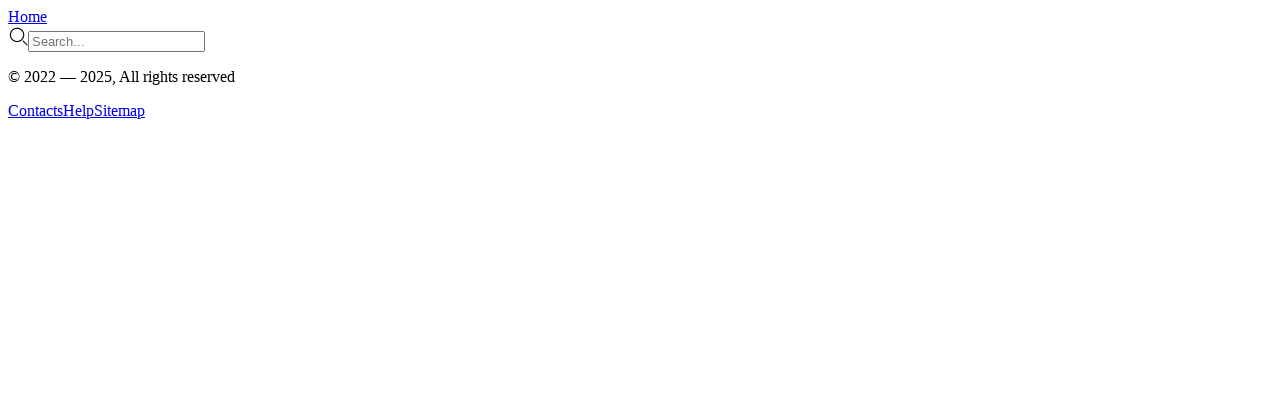

--- FILE ---
content_type: text/html; charset=utf-8
request_url: https://sexdubai.vip/model/ksyusha-3
body_size: 18155
content:
<!DOCTYPE html><html lang="en"><head><meta charSet="utf-8"/><meta content="width=device-width, initial-scale=1" name="viewport"/><title>Unleash Your Wildest Fantasies with Dubai&#x27;s Most Elite Escort Service</title><meta content="Looking for escorts in Dubai? Browse our website for a wide selection of beautiful and professional escorts. Book now and enjoy a memorable experience." name="description"/><meta content="escorts, dubai, companions, adult services, entertainment, dating, nightlife, luxury, discreet, pleasure" name="keywords"/><meta property="og:title" content="Unleash Your Wildest Fantasies with Dubai&#x27;s Most Elite Escort Service"/><meta property="og:description" content="Looking for escorts in Dubai? Browse our website for a wide selection of beautiful and professional escorts. Book now and enjoy a memorable experience."/><meta property="og:image" content=""/><meta property="og:url" content=""/><meta property="og:type" content="website"/><meta name="twitter:card" content="summary_large_image"/><meta name="twitter:title" content="Unleash Your Wildest Fantasies with Dubai&#x27;s Most Elite Escort Service"/><meta name="twitter:description" content="Looking for escorts in Dubai? Browse our website for a wide selection of beautiful and professional escorts. Book now and enjoy a memorable experience."/><meta name="twitter:image" content=""/><meta name="twitter:creator" content=""/><link rel="canonical" href="https://sexdubai.vip/model/ksyusha-3"/><link href="https://api.sexdubai.vip/wp-content/uploads/2024/04/favicon-32x32-2.png" rel="icon"/><link href="/apple-touch-icon.png" rel="apple-touch-icon"/><link href="https://sexdubai.vip/" hrefLang="en" rel="alternate"/><link href="https://sexdubai.vip/ru" hrefLang="ru" rel="alternate"/><link href="https://sexdubai.vip/fr" hrefLang="fr" rel="alternate"/><meta name="robots" content="index, follow"/><meta name="next-head-count" content="22"/><link rel="preload" href="/_next/static/css/5b35a4b87013113b.css" as="style"/><link rel="stylesheet" href="/_next/static/css/5b35a4b87013113b.css" data-n-g=""/><link rel="preload" href="/_next/static/css/957d36a415fb8f3a.css" as="style"/><link rel="stylesheet" href="/_next/static/css/957d36a415fb8f3a.css" data-n-p=""/><noscript data-n-css=""></noscript><script defer="" nomodule="" src="/_next/static/chunks/polyfills-78c92fac7aa8fdd8.js"></script><script src="/_next/static/chunks/webpack-701e98c8e5d47f31.js" defer=""></script><script src="/_next/static/chunks/main-afc9a91d7b1d8804.js" defer=""></script><script src="/_next/static/chunks/pages/_app-f132f33ae9a9c7dd.js" defer=""></script><script src="/_next/static/chunks/1664-c72c144d2c8e0635.js" defer=""></script><script src="/_next/static/chunks/3312-4d292f892ce54e98.js" defer=""></script><script src="/_next/static/chunks/8726-45f28bc99ce9e5f3.js" defer=""></script><script src="/_next/static/chunks/1661-507f8a488447f83f.js" defer=""></script><script src="/_next/static/chunks/pages/model/%5Bslug%5D-cf1760e84ed09ba0.js" defer=""></script><script src="/_next/static/DqMH5nOVnYKB6QXDbqHs3/_buildManifest.js" defer=""></script><script src="/_next/static/DqMH5nOVnYKB6QXDbqHs3/_ssgManifest.js" defer=""></script></head><body><div id="__next"><div class="Layout_root__7vH_G"><header class="Navbar_root__hZkrK"><nav class="Navbar_headerContainer__paHEf" style="max-width:1920px"><div class="Navbar_menuHorizontal__MhwcW"><a class="Menu_menuLink__S3myt" href="https://sexdubai.vip/">Home</a></div><div class="SearchField_container__4ZC_I Navbar_desktopSearch__Hsf1p"><form class="SearchField_form__MiF_Y"><span class="SearchField_img__oTTbo"><svg width="20" height="20" viewBox="0 0 24 24" xmlns="http://www.w3.org/2000/svg"><g id="clarity:search-line"><path id="Vector" d="M10.8867 3.36667C12.3307 3.36535 13.7428 3.79236 14.9441 4.5937C16.1455 5.39503 17.0822 6.53467 17.6357 7.86845C18.1893 9.20224 18.3348 10.6702 18.0539 12.0867C17.7729 13.5032 17.0782 14.8046 16.0576 15.8262C15.0369 16.8478 13.7362 17.5437 12.3199 17.8259C10.9037 18.1081 9.43557 17.9639 8.10128 17.4116C6.76699 16.8593 5.62649 15.9236 4.82406 14.723C4.02163 13.5224 3.59332 12.1108 3.59332 10.6667C3.60208 8.73444 4.37308 6.88374 5.73876 5.51681C7.10445 4.14988 8.95444 3.37719 10.8867 3.36667ZM10.8867 2C9.17255 2 7.49694 2.50829 6.07171 3.4606C4.64649 4.4129 3.53566 5.76645 2.8797 7.35008C2.22374 8.9337 2.05211 10.6763 2.38652 12.3574C2.72092 14.0386 3.54634 15.5829 4.7584 16.7949C5.97045 18.007 7.51471 18.8324 9.19587 19.1668C10.877 19.5012 12.6196 19.3296 14.2032 18.6736C15.7869 18.0177 17.1404 16.9068 18.0927 15.4816C19.045 14.0564 19.5533 12.3808 19.5533 10.6667C19.5533 8.36812 18.6402 6.16372 17.0149 4.53841C15.3896 2.91309 13.1852 2 10.8867 2Z" fill="customColor"></path><path id="Vector_2" d="M23.3333 22.1933L18.42 17.2467L17.4733 18.1867L22.3867 23.1333C22.4484 23.1955 22.5217 23.2449 22.6026 23.2787C22.6834 23.3125 22.77 23.3301 22.8576 23.3304C22.9452 23.3307 23.032 23.3137 23.1131 23.2805C23.1941 23.2473 23.2678 23.1984 23.33 23.1367C23.3922 23.075 23.4415 23.0016 23.4754 22.9208C23.5092 22.84 23.5267 22.7533 23.527 22.6657C23.5273 22.5781 23.5104 22.4913 23.4772 22.4103C23.4439 22.3292 23.3951 22.2555 23.3333 22.1933Z" fill="customColor"></path></g></svg></span><input type="text" placeholder="Search..." name="search" maxLength="10" value=""/></form></div><div class="Navbar_subMenu__gEHEF"><div class="Hamburger_root__khX20"><div class="Hamburger_nav__hamburger__3bAoF"><span></span><span></span><span></span></div></div></div></nav></header><main class="Layout_main__Fpf8u" style="max-width:1920px"><div class="mx-auto flex flex-col"></div></main><footer class="Footer2_container__KG_bu"><div class="Footer2_desc__qswJc"><p>© 2022 — 2025, All rights reserved</p><a href="https://sexdubai.vip/">Contacts</a><a href="https://sexdubai.vip/">Help</a><a href="https://sexdubai.vip/sitemap">Sitemap</a></div></footer></div></div><script id="__NEXT_DATA__" type="application/json">{"props":{"props":{"staticData":{"widgets":{"menu_header":[{"menu_items":[]}]},"slugPrefix":{"city":"dubai","keyword":"escort"},"other":{"multidomen_list_item":"sexdubai.vip","multi_list_editor":"5","multidomen_list_city":"Дубай","multidomen_list_filter":"","multidomen_list_currency":"aed","multi_list_slug_prefix":"escort","twittercard":"summary_large_image","twittersite":"","twittercreator":"","twitterimg":""},"city_ru":"Дубай","city_en":"Dubai","currency":"aed","seo":{"ru":{"title":" Дайте волю своим самым смелым фантазиям с самой Элитной эскорт-службой Дубая","h1":"Эскорт в Дубаи","keywords":" Эскорт, сопровождение, Дубай, компаньоны, услуги для взрослых, развлечения, знакомства, ночная жизнь, роскошь, сдержанность, удовольствие","description":" Ищете сопровождение в Дубае? На нашем сайте вы найдете широкий выбор красивых и профессиональных сопровождающих. Забронируйте сейчас и получите незабываемые впечатления.","article":"\u003cp\u003eИспытайте роскошь с Escort Dubai: вас ждут незабываемые моменты роскоши\u003c/p\u003e\u003cp\u003eПобалуйте себя воплощением щедрости и побалуйте свои чувства захватывающими впечатлениями в Дубае, городе, который определяет экстравагантность и элегантность. Вы заслуживаете только самого лучшего, поэтому мы представляем вам услугу «Эскорт Дубай», где потрясающая красота, непревзойденные стандарты и глубочайшие желания объединяются, чтобы создать воспоминания, которые вы будете хранить вечно.\u003c/p\u003e\u003cp\u003eПочему стоит выбрать услуги эскорта в Дубае?\u003cbr /\u003eОткройте для себя изысканный выбор великолепных, образованных и светских спутников с услугами эскорта в Дубае. Наше престижное агентство уделяет особое внимание защите вашей конфиденциальности и обеспечивает полную конфиденциальность, позволяя вам наслаждаться безграничным удовольствием, не беспокоясь. Наслаждайтесь тщательно подобранными впечатлениями, адаптированными к вашим предпочтениям, поскольку мы стремимся превзойти самые высокие ожидания.\u003c/p\u003e\u003cp\u003eЭскорт услуги и преимущества Дубая\u003cbr /\u003eEscort Dubai предлагает привлекательные услуги, призванные удовлетворить ваши уникальные желания. Наслаждайтесь интимными ужинами, яркими событиями и личным общением или сделайте свой отдых незабываемым с нашими очаровательными сопровождающими. Выбрав наше уважаемое агентство, вам будет гарантировано непревзойденное удовлетворение, абсолютный профессионализм и незабываемые приключения в Дубае. Наши завораживающие сопровождающие воплощают собой идеальное сочетание красоты, интеллекта и харизмы – сочетание, созданное, чтобы оставить вас в полном восторге.\u003c/p\u003e\u003cp\u003eПоразитесь отзывам транссексуалов в Дубае\u003cbr /\u003eПозвольте восторженным отзывам наших восторженных клиентов говорить о наших беспрецедентных услугах, рассказывая о том, как эскорт транссексуалов в Дубае превратил их визит в необыкновенную авантюру. Наша выдающаяся репутация еще раз подтверждается нашими преданными покровителями, которые постоянно доверяют нам свои потребности в общении. Несмотря на скептицизм, мы подтверждаем наше непоколебимое стремление превзойти ожидания и предоставить исключительный опыт.\u003c/p\u003e\u003cp\u003eВаше приключение эскорт-девушек в Дубае начинается\u003cbr /\u003eВоспользуйтесь возможностью воплотить в жизнь свои самые смелые фантазии и оставить незабываемые воспоминания в сопровождении захватывающего дух сопровождения. С легкостью свяжитесь с нами по телефону, электронной почте или на нашем веб-сайте, чтобы найти спутницу своей мечты среди эскортниц Дубая. Будьте уверены, услуги Escort Dubai являются синонимом роскоши, удовольствия и беспрецедентной приверженности вашему удовлетворению и восторгу.\u003c/p\u003e\u003cp\u003eВоспользуйтесь услугами эскорта Дубая и окунитесь в мир беспрецедентной роскоши, завораживающей красоты и незабываемых впечатлений. Осмельтесь насладиться лучшими удовольствиями жизни и создать воспоминания, которые будут звучать долгие годы.\u003c/p\u003e\u003cp\u003eОтказ от ответственности: Эскорт-услуги в Дубае предназначены только для взрослых и строго соответствуют местным законам и правилам.\u003c/p\u003e"},"en":{"title":"Unleash Your Wildest Fantasies with Dubai's Most Elite Escort Service","h1":"Escort in Dubai","keywords":"escorts, dubai, companions, adult services, entertainment, dating, nightlife, luxury, discreet, pleasure","description":"Looking for escorts in Dubai? Browse our website for a wide selection of beautiful and professional escorts. Book now and enjoy a memorable experience.","article":"\u003cp\u003eExperience Opulence with Escort Dubai: Unforgettable Moments of Luxury Await\u003c/p\u003e\u003cp\u003eIndulge in the epitome of generosity and treat your senses to an enthralling experience in Dubai, a city that defines extravagance and elegance. You deserve only the finest, so we introduce you to the Escort Dubai Service – where stunning beauty, unmatched standards, and deepest desires come together to create memories you'll cherish forever.\u003c/p\u003e\u003ch2\u003eWhy Choose Escort in Dubai Services?\u003c/h2\u003e\u003cp\u003eExplore an exquisite selection of dazzling, educated, worldly companions with Escort in Dubai Services. Our prestigious agency focuses on safeguarding your privacy and ensures complete discretion, allowing you to enjoy limitless pleasure without worry. Revel in carefully curated experiences tailored to your preferences as we aim to surpass lofty expectations.\u003c/p\u003e\u003ch2\u003eEscort Dubai Services and Benefits\u003c/h2\u003e\u003cp\u003eEscort Dubai offers alluring services designed to satisfy your unique desires. Enjoy intimate dinner dates, dazzling events, and private companionship, or customize your experience with our enticing escorts. You'll be guaranteed unparalleled satisfaction, absolute professionalism, and an unforgettable adventure in Dubai by choosing our esteemed agency. Our mesmerizing escorts embody the ultimate blend of beauty, intellect, and charisma – a combination engineered to leave you utterly entranced.\u003c/p\u003e\u003ch2\u003eMarvel at Shemale Escort Dubai Testimonials\u003c/h2\u003e\u003cp\u003eAllow the glowing testimonials from our delighted clients to speak for our unparalleled services as they share how Dubai Shemale Escort transformed their visit into an extraordinary escapade. Our illustrious reputation is further exemplified by our loyal patrons, who consistently trust us with their companionship requirements. Amidst skepticism, we reiterate our unwavering dedication to exceeding expectations and delivering an exceptional experience.\u003c/p\u003e\u003ch2\u003eYour Dubai Escort Girls Adventure Begins\u003c/h2\u003e\u003cp\u003eSeize the opportunity to ignite your wildest fantasies and forge lasting memories with a breathtaking escort by your side. Effortlessly connect with us via phone, email, or our website to secure your dream companion from among Dubai Escort Girls. Rest assured, Escort Dubai Services are synonymous with luxury, enjoyment, and an unparalleled commitment to your satisfaction and delight.\u003c/p\u003e\u003cp\u003eEngage with Dubai Escort Services and delve into a world of unparalleled luxury, captivating beauty, and memorable experiences. Dare to indulge in life's finest pleasures and create memories that will reverberate for years.\u003c/p\u003e\u003cp\u003e\u003cstrong\u003eDisclaimer:\u003c/strong\u003e Escort Services in Dubai are intended for adults only and strictly adhere to local laws and regulations.\u003c/p\u003e"}},"city_polygon":"[\r\n            [\r\n              55.11566162109375,\r\n              25.056989169783144\r\n            ],\r\n            [\r\n              55.23513793945312,\r\n              24.958047607668494\r\n            ],\r\n            [\r\n              55.38825988769531,\r\n              25.081867572556707\r\n            ],\r\n            [\r\n              55.558547973632805,\r\n              25.22668366866147\r\n            ],\r\n            [\r\n              55.5963134765625,\r\n              25.35519556738819\r\n            ],\r\n            [\r\n              55.454864501953125,\r\n              25.432733326672395\r\n            ],\r\n            [\r\n              55.283203125,\r\n              25.257737661948862\r\n            ],\r\n            [\r\n              55.11566162109375,\r\n              25.056989169783144\r\n            ]\r\n          ]","favicon":{"url":"https://api.sexdubai.vip/wp-content/uploads/2024/04/favicon-32x32-2.png","alt":"","sizes":{"thumbnail":"https://api.sexdubai.vip/wp-content/uploads/2024/04/favicon-32x32-2.png","thumbnail-width":32,"thumbnail-height":32,"medium":"https://api.sexdubai.vip/wp-content/uploads/2024/04/favicon-32x32-2.png","medium-width":32,"medium-height":32,"medium_large":"https://api.sexdubai.vip/wp-content/uploads/2024/04/favicon-32x32-2.png","medium_large-width":32,"medium_large-height":32,"large":"https://api.sexdubai.vip/wp-content/uploads/2024/04/favicon-32x32-2.png","large-width":32,"large-height":32,"post-thumbnail":"https://api.sexdubai.vip/wp-content/uploads/2024/04/favicon-32x32-2.png","post-thumbnail-width":32,"post-thumbnail-height":32,"profile-gallery-thumbnail":"https://api.sexdubai.vip/wp-content/uploads/2024/04/favicon-32x32-2.png","profile-gallery-thumbnail-width":32,"profile-gallery-thumbnail-height":32,"thumb-article":"https://api.sexdubai.vip/wp-content/uploads/2024/04/favicon-32x32-2.png","thumb-article-width":32,"thumb-article-height":32}},"site_title":"","site_title_en":"","site_title_fr":"","additional_currency":[],"popup_leave":{"leaving_popup_banner":"","leaving_popup_button_color":"#008999","leaving_popup_button_color_hover":"#00b1c6","leaving_popup_button_text":"","leaving_popup_button_text_en":"Join now","leaving_popup_button_text_ru":"Присоединиться","leaving_popup_delay":"30","leaving_popup_link":"https://t.me/velvet_agencyy","leaving_popup_on":["leaving_popup_on"],"leaving_popup_picture":"https://api.a-decore.com/wp-content/uploads/2024/06/40-пупа.png","leaving_popup_text":"","leaving_popup_text_en":"Drop out?\u003cbr\u003eKeep up to date with all the news Take the survey in our telegram","leaving_popup_text_ru":"Уходите?\u003cbr\u003eБудьте в курсе новых анкет на нашем Tg канале"},"filtersControl":false,"firstBlock":{"enabled":false,"desktopImg":false,"mobileImg":false,"buttonText":{"en":"","ru":""},"buttonLink":{"en":"","ru":""},"header":{"en":"","ru":""},"topic":{"en":"","ru":""},"description":{"en":"","ru":""}},"logo_settings":{"desktop_logo":{"url":"https://api.sexdubai.vip/wp-content/uploads/2024/04/Logo-1.png","alt":"","sizes":{"thumbnail":"https://api.sexdubai.vip/wp-content/uploads/2024/04/Logo-1-150x40.png","thumbnail-width":150,"thumbnail-height":40,"medium":"https://api.sexdubai.vip/wp-content/uploads/2024/04/Logo-1.png","medium-width":268,"medium-height":40,"medium_large":"https://api.sexdubai.vip/wp-content/uploads/2024/04/Logo-1.png","medium_large-width":268,"medium_large-height":40,"large":"https://api.sexdubai.vip/wp-content/uploads/2024/04/Logo-1.png","large-width":268,"large-height":40,"post-thumbnail":"https://api.sexdubai.vip/wp-content/uploads/2024/04/Logo-1-145x22.png","post-thumbnail-width":145,"post-thumbnail-height":22,"profile-gallery-thumbnail":"https://api.sexdubai.vip/wp-content/uploads/2024/04/Logo-1.png","profile-gallery-thumbnail-width":268,"profile-gallery-thumbnail-height":40,"thumb-article":"https://api.sexdubai.vip/wp-content/uploads/2024/04/Logo-1.png","thumb-article-width":268,"thumb-article-height":40}},"desktop_logo_visibility":"1","mobile_logo":{"url":"https://api.sexdubai.vip/wp-content/uploads/2024/04/Logomob.png","alt":"","sizes":{"thumbnail":"https://api.sexdubai.vip/wp-content/uploads/2024/04/Logomob.png","thumbnail-width":31,"thumbnail-height":24,"medium":"https://api.sexdubai.vip/wp-content/uploads/2024/04/Logomob.png","medium-width":31,"medium-height":24,"medium_large":"https://api.sexdubai.vip/wp-content/uploads/2024/04/Logomob.png","medium_large-width":31,"medium_large-height":24,"large":"https://api.sexdubai.vip/wp-content/uploads/2024/04/Logomob.png","large-width":31,"large-height":24,"post-thumbnail":"https://api.sexdubai.vip/wp-content/uploads/2024/04/Logomob.png","post-thumbnail-width":31,"post-thumbnail-height":24,"profile-gallery-thumbnail":"https://api.sexdubai.vip/wp-content/uploads/2024/04/Logomob.png","profile-gallery-thumbnail-width":31,"profile-gallery-thumbnail-height":24,"thumb-article":"https://api.sexdubai.vip/wp-content/uploads/2024/04/Logomob.png","thumb-article-width":31,"thumb-article-height":24}},"mobile_logo_visibility":"1"},"shuffle":true,"gtm_code":"GTM-M5NBHHXF","add_code_to_head":false,"chat_code_end_body":"\u003cscript type=\"text/javascript\"\u003e\r\n    window.WBK_Settings={whiteSaasCode:'41152678ee0f13ab84e6d32cd9eb7f16', serverUrl:'https://ua.envytools.com'};\r\n    !function(){\r\n        var l=document.createElement('link');l.rel='stylesheet',l.type='text/css',l.href='https://cdn.envytools.com/widget/cbk.css',\r\n        document.head.appendChild(l);var t=document.createElement(\"script\");t.type=\"text/javascript\",t.async=!0,t.src='https://cdn.envytools.com/widget/cbk.js',\r\n        document.head.appendChild(t);\r\n    }();\r\n\u003c/script\u003e","add_code_to_body":"\u003c!-- Matomo --\u003e\r\n\u003cscript\u003e\r\n  var _paq = window._paq = window._paq || [];\r\n  /* tracker methods like \"setCustomDimension\" should be called before \"trackPageView\" */\r\n  _paq.push(['trackPageView']);\r\n  _paq.push(['enableLinkTracking']);\r\n  (function() {\r\n    var u=\"https://dc.edatalytica.com/\";\r\n    _paq.push(['setTrackerUrl', u+'matomo.php']);\r\n    _paq.push(['setSiteId', '70']);\r\n    var d=document, g=d.createElement('script'), s=d.getElementsByTagName('script')[0];\r\n    g.async=true; g.src=u+'matomo.js'; s.parentNode.insertBefore(g,s);\r\n  })();\r\n\u003c/script\u003e\r\n\u003c!-- End Matomo Code --\u003e","model_title_prefix":{"en":"","ru":""},"sitename":{"en":"","ru":""},"header_phones":{"0_phone":"37281671468"},"header_telegram":"https://t.me/arielmanager","external_links":false,"common_contacts":{"whatsapp":{"link":["https://api.whatsapp.com/send/?phone=37281671468"],"for_models":"all","text_ru":"\u0026text=Привет, я с sexdubai.vip","text_en":"\u0026text=Hi, i`m from sexdubai.vip","count":1},"viber":{"link":[],"for_models":"no","text_ru":"","text_en":"","count":0},"phone":{"link":["tel:+37281671468"],"for_models":"all","text_ru":"","text_en":"","original":["37281671468"],"masked":["+3 (728) 167 1468"],"count":1},"line":{"link":[],"for_models":"no","text_ru":"","text_en":"","count":0},"telegram":{"link":["https://t.me/arielmanager"],"for_models":"all","text_ru":"","text_en":"","count":1},"botim":{"link":[],"for_models":"no","text_ru":"","text_en":"","count":0}},"currency_settings_v2":{"label":"Дирхам ОАЭ","sign":"DH","caption":"AED","name":"aed"},"filters":{"services":[{"key":"seks","label":"Секс","items":[{"key":"classic-vaginal-sex","label":"Секс классический","label_ru":"Секс классический","label_en":"Classic Sex"},{"key":"group-sex","label":"Секс групповой","label_ru":"Секс групповой","label_en":"Group sex"},{"key":"blowjob-with-condom","label":"Минет в презервативе","label_ru":"Минет в презервативе","label_en":"Blow job with condom"},{"key":"blowjob-without-condom","label":"Минет без резинки","label_ru":"Минет без резинки","label_en":"Blow job without condom"},{"key":"blowjob-deep-throat","label":"Минет глубокий","label_ru":"Минет глубокий","label_en":"Deep blow job"},{"key":"position-69","label":"Поза 69","label_ru":"Поза 69","label_en":"Figure 69"},{"key":"cunnilingus","label":"Куннилингус","label_ru":"Куннилингус","label_en":"Cunnilingus"},{"key":"cum-on-body","label":"Окончание на тело","label_ru":"Окончание на тело","label_en":"Ending on the body"},{"key":"cum-in-face","label":"Окончание на лицо","label_ru":"Окончание на лицо","label_en":"Face ending"},{"key":"cum-in-breasts","label":"Окончание на грудь","label_ru":"Окончание на грудь","label_en":"Bust ending"},{"key":"cum-in-mouth","label":"Окончание в рот","label_ru":"Окончание в рот","label_en":"Mouth ending"},{"key":"anal","label":"Анальный секс","label_ru":"Анальный секс","label_en":"Sex anal"},{"key":"with-2-men","label":"МЖМ","label_ru":"МЖМ","label_en":"MWM"},{"key":"with-2-woman","label":"ЖМЖ","label_ru":"ЖМЖ","label_en":"WMW"},{"key":"lesbian","label":"Лесбийский секс","label_ru":"Лесбийский секс","label_en":"Lesbian sex"},{"key":"couples","label":"Услуги семейной паре","label_ru":"Услуги семейной паре","label_en":"Services for couples"},{"key":"sex-toys","label":"Секс игрушки","label_ru":"Секс игрушки","label_en":"Sex toys"},{"key":"fetish","label":"Фетиш","label_ru":"Фетиш","label_en":"Fetish"}],"label_ru":"Секс","label_en":"Sex"},{"key":"striptiz","label":"Стриптиз","items":[{"key":"striptiz-profi","label":"Стриптиз профи","label_ru":"Стриптиз профи","label_en":"Pro striptease"},{"key":"striptiz-ne-profi","label":"Стриптиз не профи","label_ru":"Стриптиз не профи","label_en":"Non pro striptease"},{"key":"lesbi-hard-show","label":"Лесби откровенное","label_ru":"Лесби откровенное","label_en":"Frank lesbians"},{"key":"lesbi-show","label":"Лесби-шоу легкое","label_ru":"Лесби-шоу легкое","label_en":"Light lesbian-show"}],"label_ru":"Стриптиз","label_en":"Striptease"},{"key":"massazh","label":"Массаж","items":[{"key":"classic-massage","label":"Классический массаж","label_ru":"Классический массаж","label_en":"Classic massage"},{"key":"erotic-massage","label":"Эротический массаж","label_ru":"Эротический массаж","label_en":"Erotic massage"}],"label_ru":"Массаж","label_en":"Massage"}],"check_boxes":[{"key":"verified","label_ru":"Только проверенные","label_en":"Verified"},{"key":"departure","label_ru":"Выезд","label_en":"OutCall"},{"key":"apartments","label_ru":"Апартаменты","label_en":"InCall"}],"range":[{"key":"price","currency":"aed","min":790,"max":4200,"step":100,"label_ru":"Цена, DH","label_en":"Price, DH"},{"key":"price","currency":"eur","min":250,"max":1000,"step":100,"label_ru":"Цена, €","label_en":"Price, €"},{"key":"price","currency":"gbp","min":1,"max":1650,"step":100,"label_ru":"Цена, £","label_en":"Price, £"},{"key":"price","currency":"rub","min":10000,"max":85000,"step":100,"label_ru":"Цена, ₽","label_en":"Price, ₽"},{"key":"price","currency":"byn","min":0,"max":0,"step":100,"label_ru":"Цена, Br","label_en":"Price, Br"},{"key":"price","currency":"kzt","min":0,"max":0,"step":100,"label_ru":"Цена, ₸","label_en":"Price, ₸"},{"key":"age","min":18,"max":50,"step":1,"label_ru":"Возраст","label_en":"Age"},{"key":"height","min":152,"max":180,"step":1,"label_ru":"Рост","label_en":"Height"},{"key":"weight","min":42,"max":85,"step":1,"label_ru":"Вес","label_en":"Weight"},{"key":"bust","min":1,"max":5,"step":1,"label_ru":"Размер груди","label_en":"Breast size"}],"variants":[{"key":"cvet_volos","items":[{"key":"back-hair","label_ru":"Брюнетка","label_en":"Brunette"},{"key":"brown-hair","label_ru":"Шатенка","label_en":"Brown hair"},{"key":"blonde-hair","label_ru":"Блондинка","label_en":"Blonde"},{"key":"red-hair","label_ru":"Рыжая","label_en":"Redhead"},{"key":"light-brown","label_ru":"Русая","label_en":"Russa"}],"label_ru":"Цвет волос","label_en":"Hair color"},{"key":"nationality","items":[{"key":"american","label_ru":"Aмериканец","label_en":"American"},{"key":"argentinian","label_ru":"Aргентинская","label_en":"Argentinian"},{"key":"armenian","label_ru":"Армянская","label_en":"Armenian"},{"key":"australian","label_ru":"Австралийская","label_en":"Australian"},{"key":"austrian","label_ru":"Австриец","label_en":"Austrian"},{"key":"barbados","label_ru":"Барбадос","label_en":"Barbados"},{"key":"belarussian","label_ru":"Белорусский","label_en":"Belarussian"},{"key":"belgian","label_ru":"Бельгийский","label_en":"Belgian"},{"key":"brazilian","label_ru":"Бразильский","label_en":"Brazilian"},{"key":"british","label_ru":"Британский","label_en":"British"},{"key":"bulgarian","label_ru":"Болгарский","label_en":"Bulgarian"},{"key":"canadian","label_ru":"Канадская","label_en":"Canadian"},{"key":"chinese","label_ru":"Китайская","label_en":"Chinese"},{"key":"colombian","label_ru":"Колумбийская","label_en":"Colombian"},{"key":"czech","label_ru":"Чешская","label_en":"Czech"},{"key":"english","label_ru":"Английская","label_en":"English"},{"key":"estonian","label_ru":"Эстонская","label_en":"Estonian"},{"key":"filipino","label_ru":"Филипинская","label_en":"Filipino"},{"key":"french","label_ru":"Французская","label_en":"French"},{"key":"georgian","label_ru":"Грузинская","label_en":"Georgian"},{"key":"german","label_ru":"Немецкая","label_en":"German"},{"key":"ghanaian","label_ru":"Ганская","label_en":"Ghanaian"},{"key":"indian","label_ru":"Индийская","label_en":"Indian"},{"key":"indonesian","label_ru":"Индонезийская","label_en":"Indonesian"},{"key":"italian","label_ru":"Итальянская","label_en":"Italian"},{"key":"jamaican","label_ru":"Ямайская","label_en":"Jamaican"},{"key":"japanese","label_ru":"Японская","label_en":"Japanese"},{"key":"kazakh","label_ru":"Казахская","label_en":"Kazakh"},{"key":"kenyan","label_ru":"Кенийская","label_en":"Kenyan"},{"key":"korean","label_ru":"Корейская","label_en":"Korean"},{"key":"latvian","label_ru":"Латышская","label_en":"Latvian"},{"key":"lebanese","label_ru":"Ливанская","label_en":"Lebanese"},{"key":"lithuanian","label_ru":"Литовская","label_en":"Lithuanian"},{"key":"malaysian","label_ru":"Малазийская","label_en":"Malaysian"},{"key":"mexican","label_ru":"Мексиканская","label_en":"Mexican"},{"key":"moroccan","label_ru":"Марокканская","label_en":"Moroccan"},{"key":"pakistan","label_ru":"Пакистанская","label_en":"Pakistan"},{"key":"polish","label_ru":"Польская","label_en":"Polish"},{"key":"portuguese","label_ru":"Португальская","label_en":"Portuguese"},{"key":"romanian","label_ru":"Румынская","label_en":"Romanian"},{"key":"russian","label_ru":"Русская","label_en":"Russian"},{"key":"singaporean","label_ru":"Сингапурская","label_en":"Singaporean"},{"key":"slovenian","label_ru":"Словенская","label_en":"Slovenian"},{"key":"south-african","label_ru":"Южноафриканская","label_en":"South-African"},{"key":"spanish","label_ru":"Испанская","label_en":"Spanish"},{"key":"swedish","label_ru":"Шведская","label_en":"Swedish"},{"key":"tanzanian","label_ru":"Танзанийская","label_en":"Tanzanian"},{"key":"thai","label_ru":"Тайская","label_en":"Thai"},{"key":"turkish","label_ru":"Турецкая","label_en":"Turkish"},{"key":"ukrainian","label_ru":"Украинская","label_en":"Ukrainian"},{"key":"venezuelan","label_ru":"Венесуэльская","label_en":"Venezuelan"},{"key":"vietnamese","label_ru":"Вьетнамская","label_en":"Vietnamese"}],"label_ru":"Национальность","label_en":"Nationality"},{"key":"ethnicity","items":[{"key":"arabian","label_ru":"Арабская","label_en":"Arabian"},{"key":"asian","label_ru":"Азиатская","label_en":"Asian"},{"key":"ebony","label_ru":"Чернокожая","label_en":"Ebony"},{"key":"caucasian","label_ru":"Кавказкая","label_en":"Caucasian"},{"key":"hispanic","label_ru":"Испанская","label_en":"Spanish"},{"key":"indian","label_ru":"Индийская","label_en":"Indian"},{"key":"latin","label_ru":"Латинская","label_en":"Latin"},{"key":"mongolia","label_ru":"Монгольская","label_en":"Mongolia"}],"label_ru":"Этническая принадлежность","label_en":"Ethnicity"},{"key":"eyecolor","items":[{"key":"black-eyes","label_ru":"Черные глаза","label_en":"Black eyes"},{"key":"blue-eyes","label_ru":"Голубые глаза","label_en":"Blue eyes"},{"key":"blue-green-eyes","label_ru":"Сине-Зеленые глаза","label_en":"Blue-green eyes"},{"key":"brown-eyes","label_ru":"Коричневые глаза","label_en":"Brown eyes"},{"key":"green-eyes","label_ru":"Зеленые глаза","label_en":"Green eyes"},{"key":"grey-eyes","label_ru":"Серые глаза","label_en":"Grey eyes"},{"key":"hazel-eyes","label_ru":"Карие глаза","label_en":"Hazel eyes"}],"label_ru":"Цвет глаз","label_en":"Eyes color"},{"key":"profile-menu","items":[{"key":"new","label_ru":"Новые","label_en":"New"},{"key":"vip","label_ru":"VIP","label_en":"VIP"},{"key":"popular","label_ru":"Популярные","label_en":"Popular"}],"label_ru":"Анкета в Меню","label_en":"Model in Menu"}],"filter":[{"key":"mesto","items":[{"key":"departure","label_ru":"На выезд","label_en":"With departure"},{"key":"apartments","label_ru":"Апартаменты","label_en":"InCall"}],"label_ru":"Место встречи","label_en":"Meeting point"},{"key":"properties","items":[{"key":"verified","label_ru":"Проверенные","label_en":"Verified"},{"key":"today-work","label_ru":"Сегодня на работе","label_en":"Today at work"},{"key":"new","label_ru":"Новые","label_en":"New"},{"key":"virgins","label_ru":"Девственницы","label_en":"Virgins"},{"key":"male","label_ru":"Мужской эскорт","label_en":"Men's escort"},{"key":"girl","label_ru":"Девочки","label_en":"Girls"},{"key":"bisexual","label_ru":"Бисексуал","label_en":"Bisexual"}],"label_ru":"Свойства","label_en":"Properties"}],"additional":[{"key":"additional_women","items":[{"key":"anal","label_ru":"Анальный секс","label_en":"Sex anal"},{"key":"double-penetration","label_ru":"Двойное проникновение","label_en":"Double penetration"},{"key":"lesbian-show-light","label_ru":"Лесби шоу легкое","label_en":"Light lesbian show"},{"key":"lesbian-show-candid","label_ru":"Лесбийское шоу откровенное","label_en":"Lesbian show candid"},{"key":"married-couple","label_ru":"Женатая пара","label_en":"Married couple"},{"key":"with-2-men","label_ru":"МЖМ","label_en":"MWM"},{"key":"duo-with-girl","label_ru":"ЖМЖ","label_en":"WMW"},{"key":"sex-toys","label_ru":"Секс игрушки","label_en":"Sex toys"},{"key":"cum-on-body","label_ru":"Окончание на тело","label_en":"Ending on the body"},{"key":"cum-on-face","label_ru":"Окончание на лицо","label_en":"Face ending"},{"key":"cum-on-mouth","label_ru":"Окончание в рот","label_en":"Mouth ending"},{"key":"strapon-service","label_ru":"Страпон мужчине","label_en":"Dildo (to man)"},{"key":"rimming-to-a-man","label_ru":"Римминг (мужчине)","label_en":"Rimming (to male)"},{"key":"rimming-female","label_ru":"Римминг (женщине)","label_en":"Rimming (to female)"},{"key":"golden-shower-give","label_ru":"Золотой дождь выдача","label_en":"Golden rain output"},{"key":"golden-shower-receive","label_ru":"Золотой дождь прием","label_en":"Golden rain receiving"},{"key":"copro","label_ru":"Копро","label_en":"Copro"},{"key":"fisting","label_ru":"Фистинг","label_en":"Fisting"},{"key":"fisting-anal","label_ru":"Фистинг анальный","label_en":"Anal fisting"},{"key":"bdsm","label_ru":"БДСМ","label_en":"BDSM"},{"key":"women-sex-mistress","label_ru":"Секс-госпожа","label_en":"Sex mistress"},{"key":"domination","label_ru":"Доминирование","label_en":"Domination"},{"key":"slave","label_ru":"Рабыня","label_en":"Slave"},{"key":"flogging","label_ru":"Порка","label_en":"Flogging"},{"key":"fetish","label_ru":"Фетиш","label_en":"Fetish"},{"key":"trampling","label_ru":"Топтание","label_en":"Trampling"},{"key":"classic-sex","label_ru":"Секс классический","label_en":"Classic Sex"},{"key":"oral-with-condom","label_ru":"Минет в презервативе","label_en":"Blow job with condom"},{"key":"oral-without-condom","label_ru":"Минет без резинки","label_en":"Blow job without condom"},{"key":"oral-deepthroat","label_ru":"Минет глубокий","label_en":"Deep blow job"},{"key":"position-69","label_ru":"Поза 69","label_en":"Figure 69"},{"key":"cunnilingus","label_ru":"Куннилингус","label_en":"Cunnilingus"},{"key":"anilingus","label_ru":"Анилингус прием","label_en":"Anilingus receiving"},{"key":"masturbation","label_ru":"Мастурбация","label_en":"Masturbation"},{"key":"dirty-talk","label_ru":"Грязные разговоры","label_en":"Dirty talk"},{"key":"role-play","label_ru":"Ролевые игры","label_en":"Role games"},{"key":"foot-fetish","label_ru":"Фут фетиш","label_en":"Foot fetish"},{"key":"striptease","label_ru":"Стриптиз","label_en":"Striptease"},{"key":"bandage","label_ru":"Бандаж","label_en":"Bandage"},{"key":"french-kissing","label_ru":"Поцелуи","label_en":"Kisses"},{"key":"swallowing","label_ru":"Глотание","label_en":"Swallowing"},{"key":"lesbian","label_ru":"Лесбийский секс","label_en":"Lesbian sex"},{"key":"squirting","label_ru":"Сквирт","label_en":"Squirt"},{"key":"erotic-massage","label_ru":"Эротический массаж","label_en":"Erotic massage"},{"key":"classic-massage","label_ru":"Классический массаж","label_en":"Classic massage"},{"key":"prostate-massage","label_ru":"Массаж простаты","label_en":"Prostate massage"},{"key":"photo-video-shooting","label_ru":"Фото / видеосъемка","label_en":"Photo/Video shooting"},{"key":"escort","label_ru":"Эскорт","label_en":"Escort"},{"key":"kamasutra","label_ru":"Камасутра","label_en":"Kamasutra"},{"key":"sex-between-breasts","label_ru":"Секс между грудей","label_en":"Sex between breasts"},{"key":"porn-star","label_ru":"Порнозвезда","label_en":"Porn-Star"},{"key":"uniforms","label_ru":"Униформа","label_en":"Uniform"},{"key":"submissive","label_ru":"Подчинеине","label_en":"Subjection"},{"key":"handjob","label_ru":"Дрочить","label_en":"Masturbate"},{"key":"mistress","label_ru":"Госпожа","label_en":"Mistress"},{"key":"fingering","label_ru":"Дрочит","label_en":"Fingering"},{"key":"gfe","label_ru":"Опыт подруги (GFE)","label_en":"GFE"}],"label_ru":"Женские услуги","label_en":"Female services"},{"key":"additional_gay_and_trans","items":[{"key":"gay-anal-sex","label_ru":"Анальный секс выдача","label_en":"Sex anal output"},{"key":"gay-anal-sex-reception","label_ru":"Анальный секс прием","label_en":"Sex anal receiving"},{"key":"gay-blowjob-issue","label_ru":"Минет выдача","label_en":"Blow job output"},{"key":"gay-blowjob-reception","label_ru":"Минет прием","label_en":"Blow job receiving"},{"key":"gay-group-sex","label_ru":"Групповой секс","label_en":"Group sex"},{"key":"gay","label_ru":"Гей","label_en":"Gay"},{"key":"shemale","label_ru":"Транс","label_en":"Shemale"}],"label_ru":"Геи и Транссексуалы","label_en":"Gay and Transgender People"},{"key":"additional_lesbians","items":[{"key":"lesbi-cunnilingus","label_ru":"Куннилингус","label_en":"Cunnilingus"},{"key":"lesbi-cunnilingus-female","label_ru":"Куннилингус (женщине)","label_en":"Cunnilingus (woman)"},{"key":"lesbi-lesbian-sex","label_ru":"Лесбийский секс","label_en":"Lesbian sex"},{"key":"lesbi-tribadism","label_ru":"Трибадизм","label_en":"Tribadism"},{"key":"lesbi-strapon","label_ru":"Страпон","label_en":"Strapon"},{"key":"lesbi-strapon-female","label_ru":"Страпон (женщине)","label_en":"Strapon (for women)"}],"label_ru":"Лесбиянки","label_en":"Lesbians"}]},"city":"","available_cities":[]},"cookie":"dubai-escort-"},"__N_SSP":true,"pageProps":{"model":{"model":{"id":16563,"post_type":"models","alias":"ksyusha-3","photo":"https://api.sexdubai.vip/wp-content/uploads/2023/07/Ksyusha-in-black-lingerie-790x1024.avif","phone":"tel:+37281671468","whatsapp":"https://api.whatsapp.com/send/?phone=37281671468\u0026text=Привет, я с sexdubai.vip","viber":"","telegram":"https://t.me/arielmanager","bust":3,"age":27,"height":170,"weight":47,"hair_color_en":"not set","escort_tour":[],"more_than":[],"city":"","seks":["classic-vaginal-sex","blowjob-with-condom","blowjob-without-condom","position-69","cunnilingus","cum-in-breasts"],"striptiz":[],"massazh":["classic-massage","erotic-massage"],"laski":[],"okonchanie":[],"bdsm":[],"mesto":["departure"],"properties":["verified","today-work"],"vyezd":[],"menu_order":102,"price_group_id":"not_set","gallery":[{"large":"https://api.sexdubai.vip/wp-content/uploads/2023/07/Ksenia-on-the-bed-769x1024.avif","medium":"https://api.sexdubai.vip/wp-content/uploads/2023/07/Ksenia-on-the-bed-225x300.avif","alt":"Ksenia-on-the-bed"},{"large":"https://api.sexdubai.vip/wp-content/uploads/2023/07/Ksyusha-in-sparkly-lingerie-1024x769.avif","medium":"https://api.sexdubai.vip/wp-content/uploads/2023/07/Ksyusha-in-sparkly-lingerie-300x225.avif","alt":"Ksyusha-in-sparkly-lingerie"},{"large":"https://api.sexdubai.vip/wp-content/uploads/2023/07/Ksyusha-in-black-lingerie-790x1024.avif","medium":"https://api.sexdubai.vip/wp-content/uploads/2023/07/Ksyusha-in-black-lingerie-232x300.avif","alt":"Ksyusha-in-black-lingerie"},{"large":"https://api.sexdubai.vip/wp-content/uploads/2023/07/Ksyusha-in-a-T-shirt-769x1024.avif","medium":"https://api.sexdubai.vip/wp-content/uploads/2023/07/Ksyusha-in-a-T-shirt-225x300.avif","alt":"Ksyusha-in-a-T-shirt"},{"large":"https://api.sexdubai.vip/wp-content/uploads/2023/07/Ksyusha-in-a-mask-768x1024.avif","medium":"https://api.sexdubai.vip/wp-content/uploads/2023/07/Ksyusha-in-a-mask-225x300.avif","alt":"Ksyusha-in-a-mask"}],"women":[],"gay_and_trans":[],"lesbians":[],"oplata":[{"title_ru":"Наличные","title_en":"Cash"},{"title_ru":"Карта","title_en":"Card"},{"title_ru":"bitcoin","title_en":"bitcoin"}],"tags":[],"mapbox":"","additionalPrices":[],"model_domains":["girls-palace-com","sexeuroescort-com","eurgirlescort-com","goldmodels-escort-com","premierdubaiescort-com","sexdubai-vip","sexeuroservice-com","vipescortcity-com"],"peertube_videos":[],"video":[],"title_ru":"Ksyusha","title":"Ksyusha","title_en":"Ksyusha","h1_ru":"Ksyusha","h1":"Ksyusha","h1_en":"Ksyusha","text_ru":"\u003cp\u003eМы с тобой начнём с ужина, а закончим мне на лицо\u003c/p\u003e","text":"\u003cp\u003eМы с тобой начнём с ужина, а закончим мне на лицо\u003c/p\u003e","text_en":"\u003cp\u003eYou and I will start with dinner and end up on my face\u003c/p\u003e","excerpt_ru":"","excerpt":"","excerpt_en":"","meta_title_ru":"","meta_title":"","meta_title_en":"Meeting an Ksyusha in Dubai","meta_description_ru":"","meta_description":"","meta_description_en":"Sex with Ksyusha in Dubai","meta_keywords_ru":"","meta_keywords":"","meta_keywords_en":"Sex, sex in city, escort in city, quality sex, sex on call, elite sex.","interview_ru":[],"interview_en":[],"price_aed":"1 500","price_vstrecha_aed":"6 000","price2_aed":"3 000","price24_aed":"16 500","price3_aed":"8 500","price4_aed":"4 400","price_eur":"400","price_vstrecha_eur":"1 000","price2_eur":"800","price24_eur":"4 500","price3_eur":"2 300","price4_eur":"1 200","price_gbp":"600","price_vstrecha_gbp":"1 500","price2_gbp":"1 000","price24_gbp":"6 000","price3_gbp":"3 000","price4_gbp":"1 700","price_rub":"19 000","price_vstrecha_rub":"90 000","price2_rub":"38 000","price24_rub":"225 000","price3_rub":"115 000","price4_rub":"65 000","price_byn":"0","price_vstrecha_byn":"0","price2_byn":"0","price24_byn":"0","price3_byn":"0","price4_byn":"0","price_kzt":"0","price_vstrecha_kzt":"0","price2_kzt":"0","price24_kzt":"0","price3_kzt":"0","price4_kzt":"0","prices_min_price_aed":1500,"prices_min_price_eur":400,"prices_min_price_gbp":600,"prices_min_price_rub":19000,"prices_min_price_byn":0,"prices_min_price_kzt":0,"1_day_aed":"0","from_3_days_aed":"0","from_5_days_aed":"0","from_7_days_aed":"0","1_day_eur":"0","from_3_days_eur":"0","from_5_days_eur":"0","from_7_days_eur":"0","1_day_gbp":"0","from_3_days_gbp":"0","from_5_days_gbp":"0","from_7_days_gbp":"0","1_day_rub":"0","from_3_days_rub":"0","from_5_days_rub":"0","from_7_days_rub":"0","1_day_byn":"0","from_3_days_byn":"0","from_5_days_byn":"0","from_7_days_byn":"0","1_day_kzt":"0","from_3_days_kzt":"0","from_5_days_kzt":"0","from_7_days_kzt":"0","ethnicity":"arabian","eyecolor":"black-eyes","profile-menu":"new","price":"1 500","price_vstrecha":"6 000","price2":"3 000","price24":"16 500","price3":"8 500","price4":"4 400","1_day":"0","from_3_days":"0","from_5_days":"0","from_7_days":"0","services_data":[{"key":"seks","items":[{"key":"classic-vaginal-sex","active":true,"label_ru":"Секс классический","label_en":"Classic Sex"},{"key":"group-sex","active":false,"label_ru":"Секс групповой","label_en":"Group sex"},{"key":"blowjob-with-condom","active":true,"label_ru":"Минет в презервативе","label_en":"Blow job with condom"},{"key":"blowjob-without-condom","active":true,"label_ru":"Минет без резинки","label_en":"Blow job without condom"},{"key":"blowjob-deep-throat","active":false,"label_ru":"Минет глубокий","label_en":"Deep blow job"},{"key":"position-69","active":true,"label_ru":"Поза 69","label_en":"Figure 69"},{"key":"cunnilingus","active":true,"label_ru":"Куннилингус","label_en":"Cunnilingus"},{"key":"cum-on-body","active":false,"label_ru":"Окончание на тело","label_en":"Ending on the body"},{"key":"cum-in-face","active":false,"label_ru":"Окончание на лицо","label_en":"Face ending"},{"key":"cum-in-breasts","active":true,"label_ru":"Окончание на грудь","label_en":"Bust ending"},{"key":"cum-in-mouth","active":false,"label_ru":"Окончание в рот","label_en":"Mouth ending"},{"key":"anal","active":false,"label_ru":"Анальный секс","label_en":"Sex anal"},{"key":"with-2-men","active":false,"label_ru":"МЖМ","label_en":"MWM"},{"key":"with-2-woman","active":false,"label_ru":"ЖМЖ","label_en":"WMW"},{"key":"lesbian","active":false,"label_ru":"Лесбийский секс","label_en":"Lesbian sex"},{"key":"couples","active":false,"label_ru":"Услуги семейной паре","label_en":"Services for couples"},{"key":"sex-toys","active":false,"label_ru":"Секс игрушки","label_en":"Sex toys"},{"key":"fetish","active":false,"label_ru":"Фетиш","label_en":"Fetish"}],"label_ru":"Секс","label_en":"Sex"},{"key":"striptiz","items":[{"key":"striptiz-profi","active":false,"label_ru":"Стриптиз профи","label_en":"Pro striptease"},{"key":"striptiz-ne-profi","active":false,"label_ru":"Стриптиз не профи","label_en":"Non pro striptease"},{"key":"lesbi-hard-show","active":false,"label_ru":"Лесби откровенное","label_en":"Frank lesbians"},{"key":"lesbi-show","active":false,"label_ru":"Лесби-шоу легкое","label_en":"Light lesbian-show"}],"label_ru":"Стриптиз","label_en":"Striptease"},{"key":"massazh","items":[{"key":"classic-massage","active":true,"label_ru":"Классический массаж","label_en":"Classic massage"},{"key":"erotic-massage","active":true,"label_ru":"Эротический массаж","label_en":"Erotic massage"}],"label_ru":"Массаж","label_en":"Massage"}],"additional_data":[{"key":"additional_women","items":[{"key":"anal","active":false,"label_ru":"Анальный секс","label_en":"Sex anal"},{"key":"double-penetration","active":false,"label_ru":"Двойное проникновение","label_en":"Double penetration"},{"key":"lesbian-show-light","active":false,"label_ru":"Лесби шоу легкое","label_en":"Light lesbian show"},{"key":"lesbian-show-candid","active":false,"label_ru":"Лесбийское шоу откровенное","label_en":"Lesbian show candid"},{"key":"married-couple","active":false,"label_ru":"Женатая пара","label_en":"Married couple"},{"key":"with-2-men","active":false,"label_ru":"МЖМ","label_en":"MWM"},{"key":"duo-with-girl","active":false,"label_ru":"ЖМЖ","label_en":"WMW"},{"key":"sex-toys","active":false,"label_ru":"Секс игрушки","label_en":"Sex toys"},{"key":"cum-on-body","active":false,"label_ru":"Окончание на тело","label_en":"Ending on the body"},{"key":"cum-on-face","active":false,"label_ru":"Окончание на лицо","label_en":"Face ending"},{"key":"cum-on-mouth","active":false,"label_ru":"Окончание в рот","label_en":"Mouth ending"},{"key":"strapon-service","active":false,"label_ru":"Страпон мужчине","label_en":"Dildo (to man)"},{"key":"rimming-to-a-man","active":false,"label_ru":"Римминг (мужчине)","label_en":"Rimming (to male)"},{"key":"rimming-female","active":false,"label_ru":"Римминг (женщине)","label_en":"Rimming (to female)"},{"key":"golden-shower-give","active":false,"label_ru":"Золотой дождь выдача","label_en":"Golden rain output"},{"key":"golden-shower-receive","active":false,"label_ru":"Золотой дождь прием","label_en":"Golden rain receiving"},{"key":"copro","active":false,"label_ru":"Копро","label_en":"Copro"},{"key":"fisting","active":false,"label_ru":"Фистинг","label_en":"Fisting"},{"key":"fisting-anal","active":false,"label_ru":"Фистинг анальный","label_en":"Anal fisting"},{"key":"bdsm","active":false,"label_ru":"БДСМ","label_en":"BDSM"},{"key":"women-sex-mistress","active":false,"label_ru":"Секс-госпожа","label_en":"Sex mistress"},{"key":"domination","active":false,"label_ru":"Доминирование","label_en":"Domination"},{"key":"slave","active":false,"label_ru":"Рабыня","label_en":"Slave"},{"key":"flogging","active":false,"label_ru":"Порка","label_en":"Flogging"},{"key":"fetish","active":false,"label_ru":"Фетиш","label_en":"Fetish"},{"key":"trampling","active":false,"label_ru":"Топтание","label_en":"Trampling"},{"key":"classic-sex","active":false,"label_ru":"Секс классический","label_en":"Classic Sex"},{"key":"oral-with-condom","active":false,"label_ru":"Минет в презервативе","label_en":"Blow job with condom"},{"key":"oral-without-condom","active":false,"label_ru":"Минет без резинки","label_en":"Blow job without condom"},{"key":"oral-deepthroat","active":false,"label_ru":"Минет глубокий","label_en":"Deep blow job"},{"key":"position-69","active":false,"label_ru":"Поза 69","label_en":"Figure 69"},{"key":"cunnilingus","active":false,"label_ru":"Куннилингус","label_en":"Cunnilingus"},{"key":"anilingus","active":false,"label_ru":"Анилингус прием","label_en":"Anilingus receiving"},{"key":"masturbation","active":false,"label_ru":"Мастурбация","label_en":"Masturbation"},{"key":"dirty-talk","active":false,"label_ru":"Грязные разговоры","label_en":"Dirty talk"},{"key":"role-play","active":false,"label_ru":"Ролевые игры","label_en":"Role games"},{"key":"foot-fetish","active":false,"label_ru":"Фут фетиш","label_en":"Foot fetish"},{"key":"striptease","active":false,"label_ru":"Стриптиз","label_en":"Striptease"},{"key":"bandage","active":false,"label_ru":"Бандаж","label_en":"Bandage"},{"key":"french-kissing","active":false,"label_ru":"Поцелуи","label_en":"Kisses"},{"key":"swallowing","active":false,"label_ru":"Глотание","label_en":"Swallowing"},{"key":"lesbian","active":false,"label_ru":"Лесбийский секс","label_en":"Lesbian sex"},{"key":"squirting","active":false,"label_ru":"Сквирт","label_en":"Squirt"},{"key":"erotic-massage","active":false,"label_ru":"Эротический массаж","label_en":"Erotic massage"},{"key":"classic-massage","active":false,"label_ru":"Классический массаж","label_en":"Classic massage"},{"key":"prostate-massage","active":false,"label_ru":"Массаж простаты","label_en":"Prostate massage"},{"key":"photo-video-shooting","active":false,"label_ru":"Фото / видеосъемка","label_en":"Photo/Video shooting"},{"key":"escort","active":false,"label_ru":"Эскорт","label_en":"Escort"},{"key":"kamasutra","active":false,"label_ru":"Камасутра","label_en":"Kamasutra"},{"key":"sex-between-breasts","active":false,"label_ru":"Секс между грудей","label_en":"Sex between breasts"},{"key":"porn-star","active":false,"label_ru":"Порнозвезда","label_en":"Porn-Star"},{"key":"uniforms","active":false,"label_ru":"Униформа","label_en":"Uniform"},{"key":"submissive","active":false,"label_ru":"Подчинеине","label_en":"Subjection"},{"key":"handjob","active":false,"label_ru":"Дрочить","label_en":"Masturbate"},{"key":"mistress","active":false,"label_ru":"Госпожа","label_en":"Mistress"},{"key":"fingering","active":false,"label_ru":"Дрочит","label_en":"Fingering"},{"key":"gfe","active":false,"label_ru":"Опыт подруги (GFE)","label_en":"GFE"}],"label_ru":"Женские услуги","label_en":"Female services"},{"key":"additional_gay_and_trans","items":[{"key":"gay-anal-sex","active":false,"label_ru":"Анальный секс выдача","label_en":"Sex anal output"},{"key":"gay-anal-sex-reception","active":false,"label_ru":"Анальный секс прием","label_en":"Sex anal receiving"},{"key":"gay-blowjob-issue","active":false,"label_ru":"Минет выдача","label_en":"Blow job output"},{"key":"gay-blowjob-reception","active":false,"label_ru":"Минет прием","label_en":"Blow job receiving"},{"key":"gay-group-sex","active":false,"label_ru":"Групповой секс","label_en":"Group sex"},{"key":"gay","active":false,"label_ru":"Гей","label_en":"Gay"},{"key":"shemale","active":false,"label_ru":"Транс","label_en":"Shemale"}],"label_ru":"Геи и Транссексуалы","label_en":"Gay and Transgender People"},{"key":"additional_lesbians","items":[{"key":"lesbi-cunnilingus","active":false,"label_ru":"Куннилингус","label_en":"Cunnilingus"},{"key":"lesbi-cunnilingus-female","active":false,"label_ru":"Куннилингус (женщине)","label_en":"Cunnilingus (woman)"},{"key":"lesbi-lesbian-sex","active":false,"label_ru":"Лесбийский секс","label_en":"Lesbian sex"},{"key":"lesbi-tribadism","active":false,"label_ru":"Трибадизм","label_en":"Tribadism"},{"key":"lesbi-strapon","active":false,"label_ru":"Страпон","label_en":"Strapon"},{"key":"lesbi-strapon-female","active":false,"label_ru":"Страпон (женщине)","label_en":"Strapon (for women)"}],"label_ru":"Лесбиянки","label_en":"Lesbians"}],"phone_link":"tel:+37281671468","whatsapp_link":"https://api.whatsapp.com/send/?phone=37281671468\u0026text=Привет, я с sexdubai.vip","botim_link":"","viber_link":"","telegram_link":"https://t.me/arielmanager","name":null,"url":"https://api.a-decore.com/model/ksyusha-3","cvet_volos_ru":"","cvet_volos_en":"","nationality_ru":"","nationality_en":"","verified":true},"comments":[],"comments_info":{"total":0,"rate":5,"count":0,"max_num_pages":0,"perPage":10,"page":1},"comment_token":"dbf8c42a2fa82de6749be323a7e3ccc9","modelsNear":[{"id":10497,"alias":"amina-2-2","photo":"https://api.sexdubai.vip/wp-content/uploads/2023/07/Amina-posing-with-black-bra-panties.jpg","phone_link":"tel:+37281671468","whatsapp_link":"https://api.whatsapp.com/send/?phone=37281671468\u0026text=Привет, я с sexdubai.vip","viber_link":"","telegram_link":"https://t.me/arielmanager","price":"3 000","tags":[],"text_ru":"\u003cp\u003eЯ заставлю тебя почувствовать то чего ты никогда не чувствовал 😉😏💋\u003c/p\u003e","text_en":"\u003cp\u003eI'm gonna make you feel like you never felt before 😉😏💋\u003c/p\u003e","text_fr":null,"title_en":"Amina","title_ru":"Amina","title_fr":null,"mapbox":"","verified":true,"age":21,"price2":"6 000","price3":"15 000","bust":1,"height":170,"weight":53,"price_group_id":"not_set","price_aed":"3 000","price_vstrecha_aed":"9 000","price2_aed":"6 000","price24_aed":"72 000","price3_aed":"15 000","price4_aed":"12 000","price_eur":"400","price_vstrecha_eur":"1 500","price2_eur":"800","price24_eur":"12 000","price3_eur":"2 000","price4_eur":"2 000","price_gbp":"400","price_vstrecha_gbp":"1 200","price2_gbp":"800","price24_gbp":"9 600","price3_gbp":"2 400","price4_gbp":"1 600","price_rub":"0","price_vstrecha_rub":"0","price2_rub":"0","price24_rub":"0","price3_rub":"0","price4_rub":"0","price_byn":"0","price_vstrecha_byn":"0","price2_byn":"0","price24_byn":"0","price3_byn":"0","price4_byn":"0","price_kzt":"0","price_vstrecha_kzt":"0","price2_kzt":"0","price24_kzt":"0","price3_kzt":"0","price4_kzt":"0","prices_min_price_aed":3000,"prices_min_price_eur":400,"prices_min_price_gbp":400,"prices_min_price_rub":0,"prices_min_price_byn":0,"prices_min_price_kzt":0,"price_vstrecha":"9 000","price24":"72 000","price4":"12 000"},{"id":18724,"alias":"angelina-11","photo":"https://api.sexdubai.vip/wp-content/uploads/2023/07/Angela-in-a-black-outfit.jpg","phone_link":"tel:+37281671468","whatsapp_link":"https://api.whatsapp.com/send/?phone=37281671468\u0026text=Привет, я с sexdubai.vip","viber_link":"","telegram_link":"https://t.me/arielmanager","price":"1 500","tags":[],"text_ru":"","text_en":"\u003cp\u003eI am miniature, sensual, temperamental and just a well-mannered girl. I will be glad to our meeting, because only I can satisfy all your fantasies and raise to heaven. Call, our meeting will be at the highest level!\u003c/p\u003e","text_fr":null,"title_en":"Angelina","title_ru":"Ангелина","title_fr":null,"mapbox":"","verified":true,"age":24,"price2":"2 100","price3":"5 200","bust":3,"height":170,"weight":52,"price_group_id":"not_set","price_aed":"1 500","price_vstrecha_aed":"3 000","price2_aed":"2 100","price24_aed":"10 300","price3_aed":"5 200","price4_aed":"3 300","price_eur":"300","price_vstrecha_eur":"900","price2_eur":"570","price24_eur":"2 800","price3_eur":"1 400","price4_eur":"940","price_gbp":"600","price_vstrecha_gbp":"3 000","price2_gbp":"1 000","price24_gbp":"6 000","price3_gbp":"3 500","price4_gbp":"1 700","price_rub":"18 000","price_vstrecha_rub":"90 000","price2_rub":"36 000","price24_rub":"215 000","price3_rub":"110 000","price4_rub":"65 000","price_byn":"0","price_vstrecha_byn":"0","price2_byn":"0","price24_byn":"0","price3_byn":"0","price4_byn":"0","price_kzt":"0","price_vstrecha_kzt":"0","price2_kzt":"0","price24_kzt":"0","price3_kzt":"0","price4_kzt":"0","prices_min_price_aed":1500,"prices_min_price_eur":300,"prices_min_price_gbp":600,"prices_min_price_rub":18000,"prices_min_price_byn":0,"prices_min_price_kzt":0,"price_vstrecha":"3 000","price24":"10 300","price4":"3 300"},{"id":17286,"alias":"alina-16-2","photo":"https://api.sexdubai.vip/wp-content/uploads/2023/07/Alina-in-a-white-dress-1-1024x998.avif","phone_link":"tel:+37281671468","whatsapp_link":"https://api.whatsapp.com/send/?phone=37281671468\u0026text=Привет, я с sexdubai.vip","viber_link":"","telegram_link":"https://t.me/arielmanager","price":"1 500","tags":[],"text_ru":"","text_en":"","text_fr":null,"title_en":"Alina","title_ru":"Alina","title_fr":null,"mapbox":"","verified":true,"age":22,"price2":"3 000","price3":"8 500","bust":3,"height":165,"weight":55,"price_group_id":"not_set","price_aed":"1 500","price_vstrecha_aed":"6 000","price2_aed":"3 000","price24_aed":"16 500","price3_aed":"8 500","price4_aed":"4 400","price_eur":"400","price_vstrecha_eur":"1 000","price2_eur":"800","price24_eur":"4 500","price3_eur":"2 300","price4_eur":"1 200","price_gbp":"600","price_vstrecha_gbp":"1 500","price2_gbp":"1 000","price24_gbp":"6 000","price3_gbp":"3 000","price4_gbp":"1 700","price_rub":"19 000","price_vstrecha_rub":"90 000","price2_rub":"38 000","price24_rub":"225 000","price3_rub":"115 000","price4_rub":"65 000","price_byn":"0","price_vstrecha_byn":"0","price2_byn":"0","price24_byn":"0","price3_byn":"0","price4_byn":"0","price_kzt":"0","price_vstrecha_kzt":"0","price2_kzt":"0","price24_kzt":"0","price3_kzt":"0","price4_kzt":"0","prices_min_price_aed":1500,"prices_min_price_eur":400,"prices_min_price_gbp":600,"prices_min_price_rub":19000,"prices_min_price_byn":0,"prices_min_price_kzt":0,"price_vstrecha":"6 000","price24":"16 500","price4":"4 400"},{"id":20958,"alias":"caramelo","photo":"https://api.sexdubai.vip/wp-content/uploads/2025/02/Sexy-hottie-Caramelo-in-black-panties.jpg","phone_link":"tel:+37281671468","whatsapp_link":"https://api.whatsapp.com/send/?phone=37281671468\u0026text=Привет, я с sexdubai.vip","viber_link":"","telegram_link":"https://t.me/arielmanager","price":"1 500","tags":[],"text_ru":"\u003cp\u003eСексуальная симпатичная молодая девушка. Люблю горячий долгий секс. Всегда на связи\u003c/p\u003e","text_en":"\u003cp\u003eSexy pretty young girl. I love hot long sex. Always in contact\u003c/p\u003e","text_fr":null,"title_en":"Caramelo","title_ru":"Caramelo","title_fr":null,"mapbox":"","verified":true,"age":28,"price2":"2 200","price3":"6 400","bust":2,"height":170,"weight":55,"price_group_id":"not_set","price_aed":"1 500","price_vstrecha_aed":"4 600","price2_aed":"2 200","price24_aed":"9 400","price3_aed":"6 400","price4_aed":"3 400","price_eur":"400","price_vstrecha_eur":"1 100","price2_eur":"600","price24_eur":"3 000","price3_eur":"2 000","price4_eur":"800","price_gbp":"400","price_vstrecha_gbp":"1 100","price2_gbp":"550","price24_gbp":"3 000","price3_gbp":"2 000","price4_gbp":"850","price_rub":"17 000","price_vstrecha_rub":"85 000","price2_rub":"34 000","price24_rub":"300 000","price3_rub":"200 000","price4_rub":"68 000","price_byn":"0","price_vstrecha_byn":"0","price2_byn":"0","price24_byn":"0","price3_byn":"0","price4_byn":"0","price_kzt":"0","price_vstrecha_kzt":"0","price2_kzt":"0","price24_kzt":"0","price3_kzt":"0","price4_kzt":"0","prices_min_price_aed":1500,"prices_min_price_eur":400,"prices_min_price_gbp":400,"prices_min_price_rub":17000,"prices_min_price_byn":0,"prices_min_price_kzt":0,"price_vstrecha":"4 600","price24":"9 400","price4":"3 400"}],"oplata_ru":"Оплата","oplata_en":"Pay with"},"recommendationModels":[{"id":21264,"alias":"yamila","photo":"https://api.sexdubai.vip/wp-content/uploads/2025/07/Sexual-girl-on-beach.jpg","phone_link":"tel:+37281671468","whatsapp_link":"https://api.whatsapp.com/send/?phone=37281671468\u0026text=Привет, я с sexdubai.vip","viber_link":"","telegram_link":"https://t.me/arielmanager","price":"1 400","tags":[],"text_ru":"\u003cp\u003eЯ — воплощение соблазна и утончённости. Мои изумрудные глаза манят загадочностью, а каждое движение пропитано грацией и уверенностью. Обожаю роскошь и красивые моменты, но самое ценное — это удовольствие, которое мы создаём вместе.\u003c/p\u003e","text_en":"\u003cp\u003eI am the embodiment of seduction and sophistication. My emerald eyes beckon with mystery, and every movement is imbued with grace and confidence. I love luxury and beautiful moments, but the most precious thing is the pleasure we create together.\u003c/p\u003e","text_fr":null,"title_en":"Yamila","title_ru":"Yamila","title_fr":null,"mapbox":"","verified":true,"age":25,"price2":"2 100","price3":"6 300","bust":3,"height":160,"weight":52,"price_group_id":"not_set","price_aed":"1 400","price_vstrecha_aed":"4 500","price2_aed":"2 100","price24_aed":"9 300","price3_aed":"6 300","price4_aed":"3 300","price_eur":"330","price_vstrecha_eur":"1 050","price2_eur":"500","price24_eur":"2 200","price3_eur":"1 500","price4_eur":"800","price_gbp":"300","price_vstrecha_gbp":"950","price2_gbp":"450","price24_gbp":"1 900","price3_gbp":"1 300","price4_gbp":"700","price_rub":"30 000","price_vstrecha_rub":"97 000","price2_rub":"45 000","price24_rub":"200 000","price3_rub":"135 000","price4_rub":"70 000","price_byn":"0","price_vstrecha_byn":"0","price2_byn":"0","price24_byn":"0","price3_byn":"0","price4_byn":"0","price_kzt":"0","price_vstrecha_kzt":"0","price2_kzt":"0","price24_kzt":"0","price3_kzt":"0","price4_kzt":"0","prices_min_price_aed":1400,"prices_min_price_eur":330,"prices_min_price_gbp":300,"prices_min_price_rub":30000,"prices_min_price_byn":0,"prices_min_price_kzt":0,"price_vstrecha":"4 500","price24":"9 300","price4":"3 300"},{"id":21204,"alias":"camelia-2","photo":"https://api.sexdubai.vip/wp-content/uploads/2025/07/Camelia-doesnt-rush-—-she-makes-you-beg-for-more.jpg","phone_link":"tel:+37281671468","whatsapp_link":"https://api.whatsapp.com/send/?phone=37281671468\u0026text=Привет, я с sexdubai.vip","viber_link":"","telegram_link":"https://t.me/arielmanager","price":"1 600","tags":[],"text_ru":"\u003cp\u003eЯ не спешу. Мне нравится тянуть момент — смотреть, как ты постепенно теряешь контроль.\u003cbr data-start=\"197\" data-end=\"200\" /\u003eЯ двигаюсь медленно, но каждое моё прикосновение говорит громче слов.\u003cbr data-start=\"269\" data-end=\"272\" /\u003eМне не нужно просить — ты сам хочешь отдаться.\u003cbr data-start=\"318\" data-end=\"321\" /\u003eЯ читаю тебя без слов: дыхание, взгляд, дрожь в пальцах — ты уже мой.\u003cbr data-start=\"390\" data-end=\"393\" /\u003eЯ не обещаю нежность, но я дам то, о чём ты даже не решался мечтать.\u003cbr data-start=\"461\" data-end=\"464\" /\u003eСо мной ты не просто чувствуешь — ты \u003cstrong data-start=\"501\" data-end=\"511\"\u003eживёшь\u003c/strong\u003e этим.\u003cbr data-start=\"517\" data-end=\"520\" /\u003eИ когда всё закончится, ты не будешь думать ни о чём… кроме меня.\u003c/p\u003e","text_en":"\u003cp\u003eI don’t rush.\u003cbr data-start=\"109\" data-end=\"112\" /\u003eI like to stretch the moment — to watch you slowly lose control.\u003cbr data-start=\"176\" data-end=\"179\" /\u003eI move slowly, but every touch of mine speaks louder than words.\u003cbr data-start=\"243\" data-end=\"246\" /\u003eI don’t need to ask — you already want to give yourself to me.\u003cbr data-start=\"308\" data-end=\"311\" /\u003eI read you without words: your breath, your eyes, the tremble in your fingers — you’re already mine.\u003cbr data-start=\"411\" data-end=\"414\" /\u003eI don’t promise tenderness, but I’ll give you what you never dared to dream of.\u003cbr data-start=\"493\" data-end=\"496\" /\u003eWith me, you don’t just feel — you \u003cstrong data-start=\"531\" data-end=\"539\"\u003elive\u003c/strong\u003e it.\u003cbr data-start=\"543\" data-end=\"546\" /\u003eAnd when it’s over, you won’t be thinking about anything… except me\u003c/p\u003e","text_fr":null,"title_en":"Camelia","title_ru":"Camelia","title_fr":null,"mapbox":"","verified":true,"age":27,"price2":"2 000","price3":"6 300","bust":5,"height":176,"weight":85,"price_group_id":"not_set","price_aed":"1 600","price_vstrecha_aed":"0","price2_aed":"2 000","price24_aed":"9 100","price3_aed":"6 300","price4_aed":"3 100","price_eur":"400","price_vstrecha_eur":"0","price2_eur":"500","price24_eur":"2 150","price3_eur":"1 500","price4_eur":"700","price_gbp":"350","price_vstrecha_gbp":"0","price2_gbp":"500","price24_gbp":"1 900","price3_gbp":"1 300","price4_gbp":"600","price_rub":"36 000","price_vstrecha_rub":"0","price2_rub":"52 000","price24_rub":"199 000","price3_rub":"136 000","price4_rub":"62 000","price_byn":"0","price_vstrecha_byn":"0","price2_byn":"0","price24_byn":"0","price3_byn":"0","price4_byn":"0","price_kzt":"0","price_vstrecha_kzt":"0","price2_kzt":"0","price24_kzt":"0","price3_kzt":"0","price4_kzt":"0","prices_min_price_aed":1600,"prices_min_price_eur":400,"prices_min_price_gbp":350,"prices_min_price_rub":36000,"prices_min_price_byn":0,"prices_min_price_kzt":0,"price_vstrecha":"0","price24":"9 100","price4":"3 100"},{"id":21203,"alias":"sonya-5","photo":"https://api.sexdubai.vip/wp-content/uploads/2025/07/Sexual-girl.jpg","phone_link":"tel:+37281671468","whatsapp_link":"https://api.whatsapp.com/send/?phone=37281671468\u0026text=Привет, я с sexdubai.vip","viber_link":"","telegram_link":"https://t.me/arielmanager","price":"1 800","tags":[],"text_ru":"\u003cp\u003eПочувствуйте мягкость моих губ, насладитесь медленными, сводящими с ума ласками. Я тот, кто пробудит ваше животное желание и оставит вас в плену этой ночи\u003c/p\u003e","text_en":"\u003cp\u003eFeel the softness of my lips, savour the slow, maddening caresses. I am the one who will awaken your animal desire and leave you a prisoner of this night.\u003c/p\u003e","text_fr":null,"title_en":"Sonya","title_ru":"Sonya","title_fr":null,"mapbox":"","verified":true,"age":30,"price2":"2 500","price3":"6 900","bust":2,"height":167,"weight":57,"price_group_id":"not_set","price_aed":"1 800","price_vstrecha_aed":"4 900","price2_aed":"2 500","price24_aed":"9 700","price3_aed":"6 900","price4_aed":"3 700","price_eur":"400","price_vstrecha_eur":"1 150","price2_eur":"600","price24_eur":"2 250","price3_eur":"1 600","price4_eur":"850","price_gbp":"350","price_vstrecha_gbp":"1 000","price2_gbp":"500","price24_gbp":"1 950","price3_gbp":"1 950","price4_gbp":"750","price_rub":"39 000","price_vstrecha_rub":"105 000","price2_rub":"54 000","price24_rub":"207 000","price3_rub":"148 000","price4_rub":"79 000","price_byn":"0","price_vstrecha_byn":"0","price2_byn":"0","price24_byn":"0","price3_byn":"0","price4_byn":"0","price_kzt":"0","price_vstrecha_kzt":"0","price2_kzt":"0","price24_kzt":"0","price3_kzt":"0","price4_kzt":"0","prices_min_price_aed":1800,"prices_min_price_eur":400,"prices_min_price_gbp":350,"prices_min_price_rub":39000,"prices_min_price_byn":0,"prices_min_price_kzt":0,"price_vstrecha":"4 900","price24":"9 700","price4":"3 700"},{"id":21271,"alias":"venera-2","photo":"https://api.sexdubai.vip/wp-content/uploads/2025/07/Sexy-girl-in-lingerie-1.jpg","phone_link":"tel:+37281671468","whatsapp_link":"https://api.whatsapp.com/send/?phone=37281671468\u0026text=Привет, я с sexdubai.vip","viber_link":"","telegram_link":"https://t.me/arielmanager","price":"1 400","tags":[],"text_ru":"\u003cp\u003eЯ знаю, чего ты хочешь, и с радостью подарю тебе незабываемые моменты, наполненные жаром, сладкой пыткой и игрой без границ. Ощути мягкость моих губ, насладись медленными, доводящими до безумия ласками. Я та, кто разбудит в тебе животное желание и оставит тебя пленником этой ночи.\u003c/p\u003e","text_en":"\u003cp\u003eI know what you crave, and I will take you on an unforgettable journey of heat, sweet torment, and endless play. Feel the softness of my lips, indulge in slow, maddening caresses. I am the woman who will awaken your primal desires and leave you a captive of this intoxicating night.\u003c/p\u003e","text_fr":null,"title_en":"Venera","title_ru":"Venera","title_fr":null,"mapbox":"","verified":true,"age":28,"price2":"1 900","price3":"6 100","bust":2,"height":176,"weight":56,"price_group_id":"not_set","price_aed":"1 400","price_vstrecha_aed":"4 300","price2_aed":"1 900","price24_aed":"9 100","price3_aed":"6 100","price4_aed":"3 100","price_eur":"350","price_vstrecha_eur":"1 000","price2_eur":"450","price24_eur":"2 150","price3_eur":"1 450","price4_eur":"750","price_gbp":"300","price_vstrecha_gbp":"900","price2_gbp":"400","price24_gbp":"1 850","price3_gbp":"1 250","price4_gbp":"650","price_rub":"30 000","price_vstrecha_rub":"100 000","price2_rub":"40 000","price24_rub":"195 000","price3_rub":"130 000","price4_rub":"65 000","price_byn":"0","price_vstrecha_byn":"0","price2_byn":"0","price24_byn":"0","price3_byn":"0","price4_byn":"0","price_kzt":"0","price_vstrecha_kzt":"0","price2_kzt":"0","price24_kzt":"0","price3_kzt":"0","price4_kzt":"0","prices_min_price_aed":1400,"prices_min_price_eur":350,"prices_min_price_gbp":300,"prices_min_price_rub":30000,"prices_min_price_byn":0,"prices_min_price_kzt":0,"price_vstrecha":"4 300","price24":"9 100","price4":"3 100"}]}},"page":"/model/[slug]","query":{"slug":"ksyusha-3"},"buildId":"DqMH5nOVnYKB6QXDbqHs3","isFallback":false,"gssp":true,"appGip":true,"locale":"en","locales":["en","ru","fr"],"defaultLocale":"en","scriptLoader":[]}</script><script defer src="https://static.cloudflareinsights.com/beacon.min.js/vcd15cbe7772f49c399c6a5babf22c1241717689176015" integrity="sha512-ZpsOmlRQV6y907TI0dKBHq9Md29nnaEIPlkf84rnaERnq6zvWvPUqr2ft8M1aS28oN72PdrCzSjY4U6VaAw1EQ==" data-cf-beacon='{"version":"2024.11.0","token":"c57452516f2141919f0ba4e766f05473","r":1,"server_timing":{"name":{"cfCacheStatus":true,"cfEdge":true,"cfExtPri":true,"cfL4":true,"cfOrigin":true,"cfSpeedBrain":true},"location_startswith":null}}' crossorigin="anonymous"></script>
</body></html>